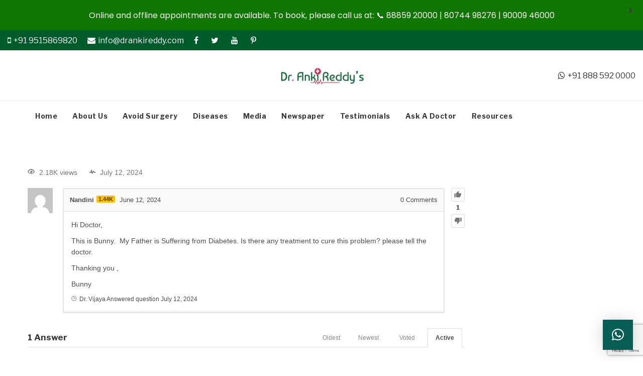

--- FILE ---
content_type: text/html; charset=utf-8
request_url: https://www.google.com/recaptcha/api2/anchor?ar=1&k=6LeL-PMUAAAAACSz2WuYksb6K6U1hx47Y2DL3YNt&co=aHR0cHM6Ly93d3cuZHJhbmtpcmVkZHkuY29tOjQ0Mw..&hl=en&v=PoyoqOPhxBO7pBk68S4YbpHZ&size=invisible&anchor-ms=20000&execute-ms=30000&cb=3ria1ylg4n6l
body_size: 48958
content:
<!DOCTYPE HTML><html dir="ltr" lang="en"><head><meta http-equiv="Content-Type" content="text/html; charset=UTF-8">
<meta http-equiv="X-UA-Compatible" content="IE=edge">
<title>reCAPTCHA</title>
<style type="text/css">
/* cyrillic-ext */
@font-face {
  font-family: 'Roboto';
  font-style: normal;
  font-weight: 400;
  font-stretch: 100%;
  src: url(//fonts.gstatic.com/s/roboto/v48/KFO7CnqEu92Fr1ME7kSn66aGLdTylUAMa3GUBHMdazTgWw.woff2) format('woff2');
  unicode-range: U+0460-052F, U+1C80-1C8A, U+20B4, U+2DE0-2DFF, U+A640-A69F, U+FE2E-FE2F;
}
/* cyrillic */
@font-face {
  font-family: 'Roboto';
  font-style: normal;
  font-weight: 400;
  font-stretch: 100%;
  src: url(//fonts.gstatic.com/s/roboto/v48/KFO7CnqEu92Fr1ME7kSn66aGLdTylUAMa3iUBHMdazTgWw.woff2) format('woff2');
  unicode-range: U+0301, U+0400-045F, U+0490-0491, U+04B0-04B1, U+2116;
}
/* greek-ext */
@font-face {
  font-family: 'Roboto';
  font-style: normal;
  font-weight: 400;
  font-stretch: 100%;
  src: url(//fonts.gstatic.com/s/roboto/v48/KFO7CnqEu92Fr1ME7kSn66aGLdTylUAMa3CUBHMdazTgWw.woff2) format('woff2');
  unicode-range: U+1F00-1FFF;
}
/* greek */
@font-face {
  font-family: 'Roboto';
  font-style: normal;
  font-weight: 400;
  font-stretch: 100%;
  src: url(//fonts.gstatic.com/s/roboto/v48/KFO7CnqEu92Fr1ME7kSn66aGLdTylUAMa3-UBHMdazTgWw.woff2) format('woff2');
  unicode-range: U+0370-0377, U+037A-037F, U+0384-038A, U+038C, U+038E-03A1, U+03A3-03FF;
}
/* math */
@font-face {
  font-family: 'Roboto';
  font-style: normal;
  font-weight: 400;
  font-stretch: 100%;
  src: url(//fonts.gstatic.com/s/roboto/v48/KFO7CnqEu92Fr1ME7kSn66aGLdTylUAMawCUBHMdazTgWw.woff2) format('woff2');
  unicode-range: U+0302-0303, U+0305, U+0307-0308, U+0310, U+0312, U+0315, U+031A, U+0326-0327, U+032C, U+032F-0330, U+0332-0333, U+0338, U+033A, U+0346, U+034D, U+0391-03A1, U+03A3-03A9, U+03B1-03C9, U+03D1, U+03D5-03D6, U+03F0-03F1, U+03F4-03F5, U+2016-2017, U+2034-2038, U+203C, U+2040, U+2043, U+2047, U+2050, U+2057, U+205F, U+2070-2071, U+2074-208E, U+2090-209C, U+20D0-20DC, U+20E1, U+20E5-20EF, U+2100-2112, U+2114-2115, U+2117-2121, U+2123-214F, U+2190, U+2192, U+2194-21AE, U+21B0-21E5, U+21F1-21F2, U+21F4-2211, U+2213-2214, U+2216-22FF, U+2308-230B, U+2310, U+2319, U+231C-2321, U+2336-237A, U+237C, U+2395, U+239B-23B7, U+23D0, U+23DC-23E1, U+2474-2475, U+25AF, U+25B3, U+25B7, U+25BD, U+25C1, U+25CA, U+25CC, U+25FB, U+266D-266F, U+27C0-27FF, U+2900-2AFF, U+2B0E-2B11, U+2B30-2B4C, U+2BFE, U+3030, U+FF5B, U+FF5D, U+1D400-1D7FF, U+1EE00-1EEFF;
}
/* symbols */
@font-face {
  font-family: 'Roboto';
  font-style: normal;
  font-weight: 400;
  font-stretch: 100%;
  src: url(//fonts.gstatic.com/s/roboto/v48/KFO7CnqEu92Fr1ME7kSn66aGLdTylUAMaxKUBHMdazTgWw.woff2) format('woff2');
  unicode-range: U+0001-000C, U+000E-001F, U+007F-009F, U+20DD-20E0, U+20E2-20E4, U+2150-218F, U+2190, U+2192, U+2194-2199, U+21AF, U+21E6-21F0, U+21F3, U+2218-2219, U+2299, U+22C4-22C6, U+2300-243F, U+2440-244A, U+2460-24FF, U+25A0-27BF, U+2800-28FF, U+2921-2922, U+2981, U+29BF, U+29EB, U+2B00-2BFF, U+4DC0-4DFF, U+FFF9-FFFB, U+10140-1018E, U+10190-1019C, U+101A0, U+101D0-101FD, U+102E0-102FB, U+10E60-10E7E, U+1D2C0-1D2D3, U+1D2E0-1D37F, U+1F000-1F0FF, U+1F100-1F1AD, U+1F1E6-1F1FF, U+1F30D-1F30F, U+1F315, U+1F31C, U+1F31E, U+1F320-1F32C, U+1F336, U+1F378, U+1F37D, U+1F382, U+1F393-1F39F, U+1F3A7-1F3A8, U+1F3AC-1F3AF, U+1F3C2, U+1F3C4-1F3C6, U+1F3CA-1F3CE, U+1F3D4-1F3E0, U+1F3ED, U+1F3F1-1F3F3, U+1F3F5-1F3F7, U+1F408, U+1F415, U+1F41F, U+1F426, U+1F43F, U+1F441-1F442, U+1F444, U+1F446-1F449, U+1F44C-1F44E, U+1F453, U+1F46A, U+1F47D, U+1F4A3, U+1F4B0, U+1F4B3, U+1F4B9, U+1F4BB, U+1F4BF, U+1F4C8-1F4CB, U+1F4D6, U+1F4DA, U+1F4DF, U+1F4E3-1F4E6, U+1F4EA-1F4ED, U+1F4F7, U+1F4F9-1F4FB, U+1F4FD-1F4FE, U+1F503, U+1F507-1F50B, U+1F50D, U+1F512-1F513, U+1F53E-1F54A, U+1F54F-1F5FA, U+1F610, U+1F650-1F67F, U+1F687, U+1F68D, U+1F691, U+1F694, U+1F698, U+1F6AD, U+1F6B2, U+1F6B9-1F6BA, U+1F6BC, U+1F6C6-1F6CF, U+1F6D3-1F6D7, U+1F6E0-1F6EA, U+1F6F0-1F6F3, U+1F6F7-1F6FC, U+1F700-1F7FF, U+1F800-1F80B, U+1F810-1F847, U+1F850-1F859, U+1F860-1F887, U+1F890-1F8AD, U+1F8B0-1F8BB, U+1F8C0-1F8C1, U+1F900-1F90B, U+1F93B, U+1F946, U+1F984, U+1F996, U+1F9E9, U+1FA00-1FA6F, U+1FA70-1FA7C, U+1FA80-1FA89, U+1FA8F-1FAC6, U+1FACE-1FADC, U+1FADF-1FAE9, U+1FAF0-1FAF8, U+1FB00-1FBFF;
}
/* vietnamese */
@font-face {
  font-family: 'Roboto';
  font-style: normal;
  font-weight: 400;
  font-stretch: 100%;
  src: url(//fonts.gstatic.com/s/roboto/v48/KFO7CnqEu92Fr1ME7kSn66aGLdTylUAMa3OUBHMdazTgWw.woff2) format('woff2');
  unicode-range: U+0102-0103, U+0110-0111, U+0128-0129, U+0168-0169, U+01A0-01A1, U+01AF-01B0, U+0300-0301, U+0303-0304, U+0308-0309, U+0323, U+0329, U+1EA0-1EF9, U+20AB;
}
/* latin-ext */
@font-face {
  font-family: 'Roboto';
  font-style: normal;
  font-weight: 400;
  font-stretch: 100%;
  src: url(//fonts.gstatic.com/s/roboto/v48/KFO7CnqEu92Fr1ME7kSn66aGLdTylUAMa3KUBHMdazTgWw.woff2) format('woff2');
  unicode-range: U+0100-02BA, U+02BD-02C5, U+02C7-02CC, U+02CE-02D7, U+02DD-02FF, U+0304, U+0308, U+0329, U+1D00-1DBF, U+1E00-1E9F, U+1EF2-1EFF, U+2020, U+20A0-20AB, U+20AD-20C0, U+2113, U+2C60-2C7F, U+A720-A7FF;
}
/* latin */
@font-face {
  font-family: 'Roboto';
  font-style: normal;
  font-weight: 400;
  font-stretch: 100%;
  src: url(//fonts.gstatic.com/s/roboto/v48/KFO7CnqEu92Fr1ME7kSn66aGLdTylUAMa3yUBHMdazQ.woff2) format('woff2');
  unicode-range: U+0000-00FF, U+0131, U+0152-0153, U+02BB-02BC, U+02C6, U+02DA, U+02DC, U+0304, U+0308, U+0329, U+2000-206F, U+20AC, U+2122, U+2191, U+2193, U+2212, U+2215, U+FEFF, U+FFFD;
}
/* cyrillic-ext */
@font-face {
  font-family: 'Roboto';
  font-style: normal;
  font-weight: 500;
  font-stretch: 100%;
  src: url(//fonts.gstatic.com/s/roboto/v48/KFO7CnqEu92Fr1ME7kSn66aGLdTylUAMa3GUBHMdazTgWw.woff2) format('woff2');
  unicode-range: U+0460-052F, U+1C80-1C8A, U+20B4, U+2DE0-2DFF, U+A640-A69F, U+FE2E-FE2F;
}
/* cyrillic */
@font-face {
  font-family: 'Roboto';
  font-style: normal;
  font-weight: 500;
  font-stretch: 100%;
  src: url(//fonts.gstatic.com/s/roboto/v48/KFO7CnqEu92Fr1ME7kSn66aGLdTylUAMa3iUBHMdazTgWw.woff2) format('woff2');
  unicode-range: U+0301, U+0400-045F, U+0490-0491, U+04B0-04B1, U+2116;
}
/* greek-ext */
@font-face {
  font-family: 'Roboto';
  font-style: normal;
  font-weight: 500;
  font-stretch: 100%;
  src: url(//fonts.gstatic.com/s/roboto/v48/KFO7CnqEu92Fr1ME7kSn66aGLdTylUAMa3CUBHMdazTgWw.woff2) format('woff2');
  unicode-range: U+1F00-1FFF;
}
/* greek */
@font-face {
  font-family: 'Roboto';
  font-style: normal;
  font-weight: 500;
  font-stretch: 100%;
  src: url(//fonts.gstatic.com/s/roboto/v48/KFO7CnqEu92Fr1ME7kSn66aGLdTylUAMa3-UBHMdazTgWw.woff2) format('woff2');
  unicode-range: U+0370-0377, U+037A-037F, U+0384-038A, U+038C, U+038E-03A1, U+03A3-03FF;
}
/* math */
@font-face {
  font-family: 'Roboto';
  font-style: normal;
  font-weight: 500;
  font-stretch: 100%;
  src: url(//fonts.gstatic.com/s/roboto/v48/KFO7CnqEu92Fr1ME7kSn66aGLdTylUAMawCUBHMdazTgWw.woff2) format('woff2');
  unicode-range: U+0302-0303, U+0305, U+0307-0308, U+0310, U+0312, U+0315, U+031A, U+0326-0327, U+032C, U+032F-0330, U+0332-0333, U+0338, U+033A, U+0346, U+034D, U+0391-03A1, U+03A3-03A9, U+03B1-03C9, U+03D1, U+03D5-03D6, U+03F0-03F1, U+03F4-03F5, U+2016-2017, U+2034-2038, U+203C, U+2040, U+2043, U+2047, U+2050, U+2057, U+205F, U+2070-2071, U+2074-208E, U+2090-209C, U+20D0-20DC, U+20E1, U+20E5-20EF, U+2100-2112, U+2114-2115, U+2117-2121, U+2123-214F, U+2190, U+2192, U+2194-21AE, U+21B0-21E5, U+21F1-21F2, U+21F4-2211, U+2213-2214, U+2216-22FF, U+2308-230B, U+2310, U+2319, U+231C-2321, U+2336-237A, U+237C, U+2395, U+239B-23B7, U+23D0, U+23DC-23E1, U+2474-2475, U+25AF, U+25B3, U+25B7, U+25BD, U+25C1, U+25CA, U+25CC, U+25FB, U+266D-266F, U+27C0-27FF, U+2900-2AFF, U+2B0E-2B11, U+2B30-2B4C, U+2BFE, U+3030, U+FF5B, U+FF5D, U+1D400-1D7FF, U+1EE00-1EEFF;
}
/* symbols */
@font-face {
  font-family: 'Roboto';
  font-style: normal;
  font-weight: 500;
  font-stretch: 100%;
  src: url(//fonts.gstatic.com/s/roboto/v48/KFO7CnqEu92Fr1ME7kSn66aGLdTylUAMaxKUBHMdazTgWw.woff2) format('woff2');
  unicode-range: U+0001-000C, U+000E-001F, U+007F-009F, U+20DD-20E0, U+20E2-20E4, U+2150-218F, U+2190, U+2192, U+2194-2199, U+21AF, U+21E6-21F0, U+21F3, U+2218-2219, U+2299, U+22C4-22C6, U+2300-243F, U+2440-244A, U+2460-24FF, U+25A0-27BF, U+2800-28FF, U+2921-2922, U+2981, U+29BF, U+29EB, U+2B00-2BFF, U+4DC0-4DFF, U+FFF9-FFFB, U+10140-1018E, U+10190-1019C, U+101A0, U+101D0-101FD, U+102E0-102FB, U+10E60-10E7E, U+1D2C0-1D2D3, U+1D2E0-1D37F, U+1F000-1F0FF, U+1F100-1F1AD, U+1F1E6-1F1FF, U+1F30D-1F30F, U+1F315, U+1F31C, U+1F31E, U+1F320-1F32C, U+1F336, U+1F378, U+1F37D, U+1F382, U+1F393-1F39F, U+1F3A7-1F3A8, U+1F3AC-1F3AF, U+1F3C2, U+1F3C4-1F3C6, U+1F3CA-1F3CE, U+1F3D4-1F3E0, U+1F3ED, U+1F3F1-1F3F3, U+1F3F5-1F3F7, U+1F408, U+1F415, U+1F41F, U+1F426, U+1F43F, U+1F441-1F442, U+1F444, U+1F446-1F449, U+1F44C-1F44E, U+1F453, U+1F46A, U+1F47D, U+1F4A3, U+1F4B0, U+1F4B3, U+1F4B9, U+1F4BB, U+1F4BF, U+1F4C8-1F4CB, U+1F4D6, U+1F4DA, U+1F4DF, U+1F4E3-1F4E6, U+1F4EA-1F4ED, U+1F4F7, U+1F4F9-1F4FB, U+1F4FD-1F4FE, U+1F503, U+1F507-1F50B, U+1F50D, U+1F512-1F513, U+1F53E-1F54A, U+1F54F-1F5FA, U+1F610, U+1F650-1F67F, U+1F687, U+1F68D, U+1F691, U+1F694, U+1F698, U+1F6AD, U+1F6B2, U+1F6B9-1F6BA, U+1F6BC, U+1F6C6-1F6CF, U+1F6D3-1F6D7, U+1F6E0-1F6EA, U+1F6F0-1F6F3, U+1F6F7-1F6FC, U+1F700-1F7FF, U+1F800-1F80B, U+1F810-1F847, U+1F850-1F859, U+1F860-1F887, U+1F890-1F8AD, U+1F8B0-1F8BB, U+1F8C0-1F8C1, U+1F900-1F90B, U+1F93B, U+1F946, U+1F984, U+1F996, U+1F9E9, U+1FA00-1FA6F, U+1FA70-1FA7C, U+1FA80-1FA89, U+1FA8F-1FAC6, U+1FACE-1FADC, U+1FADF-1FAE9, U+1FAF0-1FAF8, U+1FB00-1FBFF;
}
/* vietnamese */
@font-face {
  font-family: 'Roboto';
  font-style: normal;
  font-weight: 500;
  font-stretch: 100%;
  src: url(//fonts.gstatic.com/s/roboto/v48/KFO7CnqEu92Fr1ME7kSn66aGLdTylUAMa3OUBHMdazTgWw.woff2) format('woff2');
  unicode-range: U+0102-0103, U+0110-0111, U+0128-0129, U+0168-0169, U+01A0-01A1, U+01AF-01B0, U+0300-0301, U+0303-0304, U+0308-0309, U+0323, U+0329, U+1EA0-1EF9, U+20AB;
}
/* latin-ext */
@font-face {
  font-family: 'Roboto';
  font-style: normal;
  font-weight: 500;
  font-stretch: 100%;
  src: url(//fonts.gstatic.com/s/roboto/v48/KFO7CnqEu92Fr1ME7kSn66aGLdTylUAMa3KUBHMdazTgWw.woff2) format('woff2');
  unicode-range: U+0100-02BA, U+02BD-02C5, U+02C7-02CC, U+02CE-02D7, U+02DD-02FF, U+0304, U+0308, U+0329, U+1D00-1DBF, U+1E00-1E9F, U+1EF2-1EFF, U+2020, U+20A0-20AB, U+20AD-20C0, U+2113, U+2C60-2C7F, U+A720-A7FF;
}
/* latin */
@font-face {
  font-family: 'Roboto';
  font-style: normal;
  font-weight: 500;
  font-stretch: 100%;
  src: url(//fonts.gstatic.com/s/roboto/v48/KFO7CnqEu92Fr1ME7kSn66aGLdTylUAMa3yUBHMdazQ.woff2) format('woff2');
  unicode-range: U+0000-00FF, U+0131, U+0152-0153, U+02BB-02BC, U+02C6, U+02DA, U+02DC, U+0304, U+0308, U+0329, U+2000-206F, U+20AC, U+2122, U+2191, U+2193, U+2212, U+2215, U+FEFF, U+FFFD;
}
/* cyrillic-ext */
@font-face {
  font-family: 'Roboto';
  font-style: normal;
  font-weight: 900;
  font-stretch: 100%;
  src: url(//fonts.gstatic.com/s/roboto/v48/KFO7CnqEu92Fr1ME7kSn66aGLdTylUAMa3GUBHMdazTgWw.woff2) format('woff2');
  unicode-range: U+0460-052F, U+1C80-1C8A, U+20B4, U+2DE0-2DFF, U+A640-A69F, U+FE2E-FE2F;
}
/* cyrillic */
@font-face {
  font-family: 'Roboto';
  font-style: normal;
  font-weight: 900;
  font-stretch: 100%;
  src: url(//fonts.gstatic.com/s/roboto/v48/KFO7CnqEu92Fr1ME7kSn66aGLdTylUAMa3iUBHMdazTgWw.woff2) format('woff2');
  unicode-range: U+0301, U+0400-045F, U+0490-0491, U+04B0-04B1, U+2116;
}
/* greek-ext */
@font-face {
  font-family: 'Roboto';
  font-style: normal;
  font-weight: 900;
  font-stretch: 100%;
  src: url(//fonts.gstatic.com/s/roboto/v48/KFO7CnqEu92Fr1ME7kSn66aGLdTylUAMa3CUBHMdazTgWw.woff2) format('woff2');
  unicode-range: U+1F00-1FFF;
}
/* greek */
@font-face {
  font-family: 'Roboto';
  font-style: normal;
  font-weight: 900;
  font-stretch: 100%;
  src: url(//fonts.gstatic.com/s/roboto/v48/KFO7CnqEu92Fr1ME7kSn66aGLdTylUAMa3-UBHMdazTgWw.woff2) format('woff2');
  unicode-range: U+0370-0377, U+037A-037F, U+0384-038A, U+038C, U+038E-03A1, U+03A3-03FF;
}
/* math */
@font-face {
  font-family: 'Roboto';
  font-style: normal;
  font-weight: 900;
  font-stretch: 100%;
  src: url(//fonts.gstatic.com/s/roboto/v48/KFO7CnqEu92Fr1ME7kSn66aGLdTylUAMawCUBHMdazTgWw.woff2) format('woff2');
  unicode-range: U+0302-0303, U+0305, U+0307-0308, U+0310, U+0312, U+0315, U+031A, U+0326-0327, U+032C, U+032F-0330, U+0332-0333, U+0338, U+033A, U+0346, U+034D, U+0391-03A1, U+03A3-03A9, U+03B1-03C9, U+03D1, U+03D5-03D6, U+03F0-03F1, U+03F4-03F5, U+2016-2017, U+2034-2038, U+203C, U+2040, U+2043, U+2047, U+2050, U+2057, U+205F, U+2070-2071, U+2074-208E, U+2090-209C, U+20D0-20DC, U+20E1, U+20E5-20EF, U+2100-2112, U+2114-2115, U+2117-2121, U+2123-214F, U+2190, U+2192, U+2194-21AE, U+21B0-21E5, U+21F1-21F2, U+21F4-2211, U+2213-2214, U+2216-22FF, U+2308-230B, U+2310, U+2319, U+231C-2321, U+2336-237A, U+237C, U+2395, U+239B-23B7, U+23D0, U+23DC-23E1, U+2474-2475, U+25AF, U+25B3, U+25B7, U+25BD, U+25C1, U+25CA, U+25CC, U+25FB, U+266D-266F, U+27C0-27FF, U+2900-2AFF, U+2B0E-2B11, U+2B30-2B4C, U+2BFE, U+3030, U+FF5B, U+FF5D, U+1D400-1D7FF, U+1EE00-1EEFF;
}
/* symbols */
@font-face {
  font-family: 'Roboto';
  font-style: normal;
  font-weight: 900;
  font-stretch: 100%;
  src: url(//fonts.gstatic.com/s/roboto/v48/KFO7CnqEu92Fr1ME7kSn66aGLdTylUAMaxKUBHMdazTgWw.woff2) format('woff2');
  unicode-range: U+0001-000C, U+000E-001F, U+007F-009F, U+20DD-20E0, U+20E2-20E4, U+2150-218F, U+2190, U+2192, U+2194-2199, U+21AF, U+21E6-21F0, U+21F3, U+2218-2219, U+2299, U+22C4-22C6, U+2300-243F, U+2440-244A, U+2460-24FF, U+25A0-27BF, U+2800-28FF, U+2921-2922, U+2981, U+29BF, U+29EB, U+2B00-2BFF, U+4DC0-4DFF, U+FFF9-FFFB, U+10140-1018E, U+10190-1019C, U+101A0, U+101D0-101FD, U+102E0-102FB, U+10E60-10E7E, U+1D2C0-1D2D3, U+1D2E0-1D37F, U+1F000-1F0FF, U+1F100-1F1AD, U+1F1E6-1F1FF, U+1F30D-1F30F, U+1F315, U+1F31C, U+1F31E, U+1F320-1F32C, U+1F336, U+1F378, U+1F37D, U+1F382, U+1F393-1F39F, U+1F3A7-1F3A8, U+1F3AC-1F3AF, U+1F3C2, U+1F3C4-1F3C6, U+1F3CA-1F3CE, U+1F3D4-1F3E0, U+1F3ED, U+1F3F1-1F3F3, U+1F3F5-1F3F7, U+1F408, U+1F415, U+1F41F, U+1F426, U+1F43F, U+1F441-1F442, U+1F444, U+1F446-1F449, U+1F44C-1F44E, U+1F453, U+1F46A, U+1F47D, U+1F4A3, U+1F4B0, U+1F4B3, U+1F4B9, U+1F4BB, U+1F4BF, U+1F4C8-1F4CB, U+1F4D6, U+1F4DA, U+1F4DF, U+1F4E3-1F4E6, U+1F4EA-1F4ED, U+1F4F7, U+1F4F9-1F4FB, U+1F4FD-1F4FE, U+1F503, U+1F507-1F50B, U+1F50D, U+1F512-1F513, U+1F53E-1F54A, U+1F54F-1F5FA, U+1F610, U+1F650-1F67F, U+1F687, U+1F68D, U+1F691, U+1F694, U+1F698, U+1F6AD, U+1F6B2, U+1F6B9-1F6BA, U+1F6BC, U+1F6C6-1F6CF, U+1F6D3-1F6D7, U+1F6E0-1F6EA, U+1F6F0-1F6F3, U+1F6F7-1F6FC, U+1F700-1F7FF, U+1F800-1F80B, U+1F810-1F847, U+1F850-1F859, U+1F860-1F887, U+1F890-1F8AD, U+1F8B0-1F8BB, U+1F8C0-1F8C1, U+1F900-1F90B, U+1F93B, U+1F946, U+1F984, U+1F996, U+1F9E9, U+1FA00-1FA6F, U+1FA70-1FA7C, U+1FA80-1FA89, U+1FA8F-1FAC6, U+1FACE-1FADC, U+1FADF-1FAE9, U+1FAF0-1FAF8, U+1FB00-1FBFF;
}
/* vietnamese */
@font-face {
  font-family: 'Roboto';
  font-style: normal;
  font-weight: 900;
  font-stretch: 100%;
  src: url(//fonts.gstatic.com/s/roboto/v48/KFO7CnqEu92Fr1ME7kSn66aGLdTylUAMa3OUBHMdazTgWw.woff2) format('woff2');
  unicode-range: U+0102-0103, U+0110-0111, U+0128-0129, U+0168-0169, U+01A0-01A1, U+01AF-01B0, U+0300-0301, U+0303-0304, U+0308-0309, U+0323, U+0329, U+1EA0-1EF9, U+20AB;
}
/* latin-ext */
@font-face {
  font-family: 'Roboto';
  font-style: normal;
  font-weight: 900;
  font-stretch: 100%;
  src: url(//fonts.gstatic.com/s/roboto/v48/KFO7CnqEu92Fr1ME7kSn66aGLdTylUAMa3KUBHMdazTgWw.woff2) format('woff2');
  unicode-range: U+0100-02BA, U+02BD-02C5, U+02C7-02CC, U+02CE-02D7, U+02DD-02FF, U+0304, U+0308, U+0329, U+1D00-1DBF, U+1E00-1E9F, U+1EF2-1EFF, U+2020, U+20A0-20AB, U+20AD-20C0, U+2113, U+2C60-2C7F, U+A720-A7FF;
}
/* latin */
@font-face {
  font-family: 'Roboto';
  font-style: normal;
  font-weight: 900;
  font-stretch: 100%;
  src: url(//fonts.gstatic.com/s/roboto/v48/KFO7CnqEu92Fr1ME7kSn66aGLdTylUAMa3yUBHMdazQ.woff2) format('woff2');
  unicode-range: U+0000-00FF, U+0131, U+0152-0153, U+02BB-02BC, U+02C6, U+02DA, U+02DC, U+0304, U+0308, U+0329, U+2000-206F, U+20AC, U+2122, U+2191, U+2193, U+2212, U+2215, U+FEFF, U+FFFD;
}

</style>
<link rel="stylesheet" type="text/css" href="https://www.gstatic.com/recaptcha/releases/PoyoqOPhxBO7pBk68S4YbpHZ/styles__ltr.css">
<script nonce="oTWqQqRoFrAgCqrGt1Buew" type="text/javascript">window['__recaptcha_api'] = 'https://www.google.com/recaptcha/api2/';</script>
<script type="text/javascript" src="https://www.gstatic.com/recaptcha/releases/PoyoqOPhxBO7pBk68S4YbpHZ/recaptcha__en.js" nonce="oTWqQqRoFrAgCqrGt1Buew">
      
    </script></head>
<body><div id="rc-anchor-alert" class="rc-anchor-alert"></div>
<input type="hidden" id="recaptcha-token" value="[base64]">
<script type="text/javascript" nonce="oTWqQqRoFrAgCqrGt1Buew">
      recaptcha.anchor.Main.init("[\x22ainput\x22,[\x22bgdata\x22,\x22\x22,\[base64]/[base64]/[base64]/[base64]/cjw8ejpyPj4+eil9Y2F0Y2gobCl7dGhyb3cgbDt9fSxIPWZ1bmN0aW9uKHcsdCx6KXtpZih3PT0xOTR8fHc9PTIwOCl0LnZbd10/dC52W3ddLmNvbmNhdCh6KTp0LnZbd109b2Yoeix0KTtlbHNle2lmKHQuYkImJnchPTMxNylyZXR1cm47dz09NjZ8fHc9PTEyMnx8dz09NDcwfHx3PT00NHx8dz09NDE2fHx3PT0zOTd8fHc9PTQyMXx8dz09Njh8fHc9PTcwfHx3PT0xODQ/[base64]/[base64]/[base64]/bmV3IGRbVl0oSlswXSk6cD09Mj9uZXcgZFtWXShKWzBdLEpbMV0pOnA9PTM/bmV3IGRbVl0oSlswXSxKWzFdLEpbMl0pOnA9PTQ/[base64]/[base64]/[base64]/[base64]\x22,\[base64]\\u003d\x22,\x22bsKSw6bCtAVJFVHCtR4swqBow5LDq8OjZx5hwrzCv2Nxw6jCksOgD8OlfMKvRApQw7DDkzrComPConF4Y8Kqw6BseTEbwqxCfibCnw0KesKAwobCrxFkw43CgDfCusO9wqjDiBPDl8K3MMK2w5/CoyPDhMOUwozCnHrCvz9QwpoVwocaB1XCo8Oxw6/[base64]/[base64]/DhyzCgsOHw6Qfw4Fjw69fYnpfIsKlLjnCgsK5Z8OIN11dTw/DjnV+wofDkVNjBsKVw5BvwoRTw405wqdad3tyHcO1e8Odw5hwwp9Hw6rDpcK2EMKNwod4EAgAasK7wr1zAgwmZDoDwozDicO2O8KsNcONECzChwXCgcOeDcKADV1xw5PDpsOuS8OEwootPcKmM3DCuMO5w7fClWnCmAxFw6/Cr8O6w68qX3l2PcK0GQnCnCzCoEURwp/DncO3w5jDhgbDpyB/DAVHTMKPwqstJcOrw71RwpRDKcKPwqzDssOvw5oNw6XCgQpoIgvCpcOFw7hBXcKYw4DDhMKDw4PCmAo/wq9MWiUteGoCw710wolnw59yJsKlHcOcw7zDrUttOcOHw7vDhcOnNnxXw53Ct3DDvFXDvS7CucKPdTFTJcOedsOtw5hPw5jCh2jChMOaw6TCjMOfw7QeY2R/[base64]/Dq8KfbsKpwrsWwofCkcKtwqhAKcO6wpbCl8KUBsKDQzHDu8OkIjnDvmZvK8K9worChsOKVcOLXcKqwqbCtXfDlyLDgCLCiyvCscO8GhUgw4V2w5/DpcKZE3vCuGDCjBMYw5HCgsKmGsKhwrExw5FbwqjCv8O8WcO0OB/CmsK7w7zDgTfDuVrDgcKaw6VYKMO6Z3gzc8KQFMKuAMKvA1g9FMKKw4E1AU7CvMKxdcOSw7k9wp05RVB7w6drwprDqcKObMKrwoItw5LDhcKLwqTDv2h9UMKEwrjDvADDncKWw4UCwrNKwqLCpcOjw4TDgh1Mw5ZNwqNNw5rCoBTDtW1Ed2NCC8KFw6c/d8OWw4TDpDLDhMOsw4plWsO+WV/CscKCET84SAoawps+wpR1W3TDlcK5UWXDjMKsFgMewp1lIMOPw6fCpj7CnRHClADDs8K0wqzCj8OcZsKwYHjCrF1sw55XQcKgw4YPw5dQOMOKBEHDgMKBb8Oaw7XDmsKtAB1HCcOiwpnDhFsvw5TCjRDDmsKvJMODSS/DhCrCpjnCosK4dU/DoBdowqtTERlSNcORwrhUD8KdwqLCjWHDly7Cr8Krw6PCpT0owpHCulx2NsOfwpDDlTPCngNcw47CkwIqwq/Ch8KiPcONasKIw4LColApVTfCu2N5wpU0TDnDhU0JwoPDjMO/[base64]/aMKfwpEYw5xSIDUrX2wdw77DtW3Dp0h9wr3Cg8OYYgcHEzXDkcK+NTRSKsKTIB/CqcKrJCgmwpBSwp7CjsOpXU3CqBLDgcKwwrvCqsKbFS/Cg0vDk2nCsMOpOnfDsCMrCzrCkTg9w6fDqMOPXTvDmBANw7XCtMKrwrPCpsKqYFFudiUHL8K5wpFFPsO6GWxXw6wFw6/CrwrDssO/w5shFENpwo5Zw4ptw5LDpT3CmcOBw4sIwpwuw7jDukxQFnvDsx7ClVJ1ATMWcMKCwoBhE8KIwqjDisOuD8OawoXDlsO/UyQIPjHDlsOtwrEUZBzDjFYyLAcFGMOXUTHCjMKzw4Q6aRF+RyDDi8KICMKDPMKNwqfDk8O9I1XDm2/[base64]/DpSDDoiLCjS7DtkDDgxfCrG/[base64]/Cv3Yuw7QewqLCvQ3DjsOiw5zDgGMSBsKSw5TDlMKJXsOewqdIworDvsKXw7jDhcOZwq/Dq8KeNQF4fxcpw4pHIsOKL8K8WycYdCNKw7rDvcOzwqE5wpLDqSwrwr0iwrzCmAPDkwxswqPDrCLCo8O7dgJcZxrCmcK/UMOzwrYnWMK5wqnCmRHCr8KxJ8OhRiLDqisawojCpgPCnCBqTcOLwq7DrwvCksO0Y8KqaXU+fcOow75tJh/CmALChW1yJsOiK8OiwpvDhh3DrsOnYCfDsiTCqBs4X8Krwp/CnQrCpUjCkFjDu0/DkVjCmTFAKmLCicKHA8OXwo3Ci8K/[base64]/Cn8O7AEwNWMKbUsKtw4JmR3rDqsOFw6zDnRnCssOTTsKsbcOlUMOHeCUBBsKOwozDn3I0wp84FFDDrzrDiTHCqsOaSxdYw6HDrsOFwpbChsOlwqM0wpAKw4RFw5RewqM+wqXDkcKRwqtGw4BlYUnCr8Ktwpk+woxBwr9kZsOuD8K/w6rDicOtwqkVcVHDoMOUwoLDuHXChMKvw5jCpsOxwp8sa8OGasKATcOxAcOwwqQMM8OwbS0Dw7jDohluw49Yw67CiATCl8OGAMOMIirCsMKJw5XDhRRTwoA6MBgBw6cwZ8KUPsOrw7duICB/wrVHODPCkk16SsOKUBUof8Kxw5TCqilFe8K6dcKHUMOiOznDtF7DpMOUwoTCn8KCwonDvsK7a8KHwqUOZMKLw5gbwpXCsQYuwox0w5LDiz/DrCA0AsOrE8OWcwlrwqsuYsKCVsOFfBl5KjTDviXDohHCgjXDg8OxNsO0woPDqFAjwoELGMKRDDnCocOCw7RjYklJw4Yfw4psRcO3w48wKHLDmRYTwq5FwqQyeFsXw57ClsOXd23DqD/ChsKoJMKkBcKMYzh5U8O4wpPCgcK4wr1QacKmw69BEj8xRgXDrMOWw7RDwoNoOcKaw4FGOm1XeVvDpycswpXDgcKAw7XCvUtnw6YgVh7CpMKBBlspw6nCqMKqChVXMT/DhcO8w5l1wrbDisOjGmIUwpZdSsOiWMKiWx/[base64]/CgxnDg8KNw7gBX8O9DMKWbcOEw7rCg8OSCMOtbjjDmTs5w6ZEw7LDvcKmDcOlEMOADsOUEy4jVRTCvCXChMKAHDtDw6hxwofDi0hmNyfCmCBcIsOuBMO9w6nDhMOOwq7CpBbDkHvDmkxpw4zCqTXDssOxwoPDgVrCr8K6wpkEw4hLw60mw4BoLB3CnjLDl1Q/[base64]/[base64]/DpcOwK8K6woQtGcKQw7Znay3DgCHCjmXCjh4Ewqpnw54NZ8KDw58Cwp5nJERww4fCqGvDunoxw6x+VzTCn8OMQSIewpAvVsOQVMOnwqfDtMOXX0F6w589wp4+TcOpw6koKsKdw6BSdsKhwotYa8Ouwoo/GcKCV8OAIsKFC8OSa8OOJyrCnMKQw7lOwpnDkGTCi0XCtsO4wogbWU0rC3vDhMOKworCkiDCm8KxYcKfGXQ/RcKcwrhnEMOjwosBQsOswpBwVMOZFsOJw4gQEMKqBsO3wqTCqnF3wogdUWPCp0bClcKHwpHDh2kEGRPDvMOiwoY4w4vClMOnw6nDpXnCujgyB3c5AsOZwoRyZsOFw77DksKMZ8KHMcKkwqoFwq/Dv0HCjcKHfm8ZJDPDqcOpJ8OwwrDDocKuYRHCqznDuVxgw4rCgsOvw7ojw6DCiFjDnyfDggNpZ34QK8KbXsO5ZsOjw7o4wo07JgbDkHg2w7FfIULDvMONwqxccMKHwpMdRWtYwpIPw4c1ScO1RhfDnXYPc8OSJB0ZbMKrwpsTw5/[base64]/CncOPMSd6w7DDiMKAwpTDkQfDkXPDp3LCscOVwpMDw4kSw5TDkifCqhkFwo8JaRPDl8KsJg3DksKvLj/[base64]/DvcK4eMOCw7vDr8Kkwo3CjF18wo8lLMOZwrViw7FIw4TDs8KiNnXDiwnCrW5Vw4cRGcO3w4jDu8KcQcK4w4jDj8K4wq1/[base64]/DgCrCoMKrwrgvw4DDicO+XFwOQyBRwrVII8OFwoPDjMOhwrRRf8KVw54CU8OmwqlZfMOSLErCu8O2aybCjcKoaUEeSsOcw6o1KVhDNiHCicOUXhNXBiHDghMuw4TCgzN5wpXCtR3Dh35+w4bCtcORe1/Ct8K6acKIw4hfZ8O8wptlw49NwrvCvcOAw44CfQnDkMOiFHcGwrfDrFQ2f8O+TQ7DmXlgaVzCpMOeN2TClsKcw5l/w6vDucKiF8OjYSjDs8OPIS8pOEc8YsOJPl4hw7lWPsO7w7zCo31kI0zCshTCrggrD8KAwqZeXU8QSTXCl8Kvw5Q+AMKrPcOYWwIOw6pUwqnDiW/ChMOHwoLDv8KjwobDjS4XwpzCj2EMw5/Dh8K3SsKrw6rCncKXI3zDocK/E8KvEMKPwo95DcO2NWXDicKYVhnDo8OFw7LDk8OUAcO7worDp0fDh8ODaMOzw6YPBxjDs8O2GsObw7RDwrVvw4cNMsKMDHR6w4spw44WM8Ohwp/DoUpZZMOSX3VewrPDksOswqEzw54Kw7M1wp/Di8KvdsO9HMOkw7Ndwo/Ct1XCmsOyO2BIbsOvI8K+UnN1VHzCicO9XcKiwrooOcKBwoZFwpVUwqllTsKjwp/CkcOuwoYDOsKKSMOWayrCnsKTwq/Dk8OHwqTDvVlrPsKRwoTDqUsPw4TDhMOfLcO9wrzCkcO2SXRCw6DCjCQtw7zCj8KxJikVVMO1FjDDpsKAwozDkhppE8KcD17Dn8KTfSEMU8O9a0tJw6LCun0vwoUyIijCiMKsworDpsKew7/DpcONL8Ocw4fCnMK6dMO9w4fCssKewrXDp3UsGcOjw5PDmsODw7d/IToFM8OiwofDuQtSw7RUw5bDjWBnwo3DnHzCmMKLw6XDs8KcwoXCi8Kpc8OUZ8KHXcOEw7RxwrNtwqhewrfCkcO5wpI/JsKNBzbDoCzCuETCqcKuwpnCgl/ChsKDTThxfHnCnTLDi8OyHsOkbH3CvcKmJHMyAMOfdVzDt8K8MMOEw7BkYWM/w4bDiMKswrHDlgcswojDgsOELsKzC8OkQzTDhjw0fjTDjDbCtz/[base64]/w5tLdcOpaBTDk2DDssKgw4RDdMKLw5hhQMOLwqnCv8Kmw6TDv8KuwpgIw4orfMOowpANwrvCozlHL8OEw67CmyYiwoTCicOHPgNew7xcwo3CscKxw5EOeMK0wr86wr/DicO+BMKQP8Obw5MIJ1zClsOew6lKGxnDgG3CnAcRw4vColcQw5XCk8OxLMKADyZCwovDosKvKUTDvsKTLUvClEnDohTDhyMOcsKKFcKRaMOww6VcwqY9wpLDhMKLwq/[base64]/TMORUMKbw7DCoMKnwo7CmXDDv8OrC8KUw6UwG2DDtgvCjsO7wrbCvMKJw4XCjWXCmcO+woQqbsK9MMKrCCUaw69dwodGPUNuV8OzcWHDsSzCrMOoQBPCgS3DtWcFCMKswqTChcOAwpN8w6Ifw5IqXsOgWMKLSsKnwqo1ecKewpAoMB/DhMKuQMKWw6/[base64]/EMOhw59Awp4Lw4JAM8OKw5LCgMOLw6nCocOuwqE2FsOEGV3CsiFCwoQ+w5dqBMKPKj1jOQvCqcOIFwFIQlx+wrVdwr/[base64]/GX7CgC7DmnRlGMOfw5zDlzpRw6DDg8OoEF4Rw6vClcOjV3HDs3VPw6dmbcKqXMKfw43DvnPDrcK0wrjCi8KFwrx+UsOOwonCkD0xw4PDq8O3RyzCgTQ2Gj7CtHzDs8Oew59tLnzDrk7DqcKHwrhKwoHDiFrDlX8Lwq/[base64]/[base64]/QcOwwo/[base64]/DhlrDm2zCpTVMw7PCsQcgOsKvwp9GPsO7FXo3GzFNDsOkwqnDhcKkw5nCvsKgT8OQOGM8bsKdaHNMwobDgMOIwpzCg8O5w6ocw7tAMMOGwrvDuy/[base64]/CjMO3w73CvMOowpjClMKMFsOacsK1wovCsWJ7w7bCgRYzfsOxCigQKMOXw6J6wq9Mw6/DnMOHIERnwqoRaMORwpd5w7nCqUvChH3CqVkCwqzCrmpaw6J4DlDCn3PDucOYPMOHYj8uYcKXP8OxLhDDuxLCosOXTi3Dr8OZwojCnC0VcMKwdsOhw4wpZsOYw5PDsxJ1w6bCucOZIwPCok/DpsKFwpDCjSXDhEMyZMKXODjDrWHCtMOUwoZaYMKEXkE4XMO6w6zCqnHDv8KcI8KHw7HDt8Kqw5gsVGHDtWDDgiEbw6ZzwpvDpsKbw47CncKYw63DoDdQQ8KFd1B0fUXDv3wbwpvDvgnCtU/CgsObwrVsw5gdD8KZeMOPUcKsw7F8WDvDuMKRw6ZsbMOFXxjClMK2wq/DvsOzdy3CuTgjT8Krw7zCugPCr3TCpDjCrMKYBcOjw5Z/e8OBdQw6asOKw7HDh8KjwplxCXDDqcO0w5XCk2TDihHDoH4nNcOcQ8OWwrbClMOjwrLDkR3DncKzRMKcDmnDp8K8woNZBUjDhBnDtMKxJBZQw6Jiw75bw6N0w7bCncOWIcOtw4XDkMOYeTU9wooKw783bcO1Q1t1wo1awpfCv8OMcwp3csO9wq/[base64]/Cl03ChsOSw4fDjcKzw7HCjMOew6TCtsOmw4HDmRJzYFRmdcKYwrw/SVDCoxHDji3CocKfPcOiw4Ege8KJKsKOT8K3RHY1CcO8IQx9ITHCixXDoT1yK8Orw4HDnsOLw4USOUnDiAcawq3Dpx3CgFV2woLDmMOAMAPDgVHCjMOFL2HDsnHCssKrHsOLRcKsw7XDjcKGwrMZw5nCrcOfVAXCsXrCoVnClVA4w7/Ch2wtQC8SPcOPOsKEwp/Dh8OZB8KfwrpFd8OawofCg8KOw7PDvsOjwpLDtSzCqizCmnE/[base64]/wp/CnwbCrsKDwo3DtRYxwrdYw7PCrMKZw4DCl0vDuTQKwozCqcKrw7IDwqPDsR8Nw7rCvy9BKMOWasK0w7huw7JYw6HCs8OTBwBSw6lywq3CjXvDpnnDgGPDpHgJw6l9RMKccn3DrEoEd1IvQsKGwr7Cpgx3w6/DqMOrw7bDrHhxA3cMw5TDhB/Dl3YLJCYcS8KRw5ZAfMOlw6vDhyMuPsONwqvCgcKJQcOoXsOuwqhGTcOsOxoaasOpw53CpcOVwrVpw70TXXzClRDDvMKow4LCs8OxaTVgfGgvDVLDj2vCtizDnih2worClEnCninDmsK+w6wDw4kMOTxLYcOIw63CljQOwo3CuyViwrTDrVEjwoYTwpt/wqoLwrTCjsKcE8OCwrMDOEFhw4/DoUrCh8KoH3xlwqPCgjgBK8KPGC8QCjR0bcKLwpLDpcOVX8K4w5/DkBTDpAPCohg2w5DCtDvDvhLDpMO2UF05wo3DhyTDiy7CmMKCSSwbU8KZw4sKCjvDk8KKw5bCqcKYW8Ovwp4STg4iUQLCuDrCusOKKMKVe3rClzFRWMKdwrpRw4RFwpLCoMOFwp/CoMKmI8OVPQzCpsOMw47DumhmwqgTfsKpw6UMTcO7LFbDjXvCuyQtHcK+UV7CtcKswpLCgx/DpTjCh8KHRUllwpzCgRrCqXXChgcnA8KkRMOcJ3nDo8Kewp/CucK/[base64]/Cn8KKQcKSFMKHdcKAVsKkworDli8xw4Jow4ATwq/DsiDCvUTClQzDpG/DsyjCvx4oV0MJwpfCgxDDgcKuCBUhLxjDnMKLQSHCtSTDqxLCt8K/w5vDssOVDG3Djh0KwpQ6wqlXwoA4wqlaQsKQPGNdKGnCjsKEw4F4w54mKcOIwrF6w6DDilPCp8KtM8Knw6XCm8KSMcKuwo7CmsOwccOTLMKmworDmMKFwrctw4JQwq/CqHQcwrjChwjDlsKDwpd6w6/ChMOmfXDCoMOvOEnDrUPCv8KuOHPCjcOLw7vDllo6wpRKw6BCCMKhUwhFYHY4w51Bw6DDhQV/Z8O3PsKrdcONw5XCssO0PibChcKpbsKiScOvwpogw6R0wrrCqcO1w6xJwqXDisKIwpYIwpnDsVLCgT8fwpBqwo5Zw4jDsSRCTcKGw7bDrMK2e1cMHMKow7Rmw7vCnVASwoHDssOKwpDCm8KzwozChcK0BcKrwrt2wrUiwqRVw6jCjjMYw67Cox/DrWzDo0hkQcOyw45mwoEGUsKfwqLDqMOGDhXCmHw3YT/CmsOjHMKBwpvDiTzCgVA+W8Kbwq49w6tVL3Y2w5zDnMKjY8O2D8OtwqR/w6rCu33DkMO9em3DgyrCksOSw4NqI2fDlUtMwoAPw6wvDULDsMK1wqxeKnrCsMKfSw7DshIYw7rComTCtGHDiRYkwqjDthbDpkZyD31Jw6rCtjnChMK9cRZOSsO0AkTCicO5w7LDpQzDm8O1AWlMwrFAwqNfCQ3CmS/DjMOQw5Mlw6vCqSzDnh5bwpzDnAZmF2Y+wp8CwrvDs8OmwrIIwoQeT8OVKXc+PlFHVnnDqMKNw5g9w5Ezw47DtMKyPcKhXcKVREfClGvDtMOLfRsjNW9Twr56G3jDmMKmAcKtwqHDgW/[base64]/[base64]/WMOlYsOgwod8Ojw8eHlqUgc0wpTDpXk+PH1Sw7h1w7MYw5nDt2dTViFVJ3/Cn8KKw4NZYxUjPMOQwpzDmD7Cs8OYNGzCoR9VER9zwrLCoxYcwpQhe2vCpsO6wrvCgj/Ch0PDoyMaw6DDssODw5x7w5I/flfCr8K9wq7DicOARcKbMMObwrASw7MIU1nDrsKfwrvDlSgYYivDrMOAW8K5w7xjwpDComhtTcOSeMKZWEvDhG5cDX3DhmLDpcOhwr0ic8KVeMKZw4RCP8KHJsOFw4/CuH/Dn8O7wq52UsK0b2o7LMOBwrrCv8OfwpDDgAFww6w4w4/[base64]/DnhtYw5vCjQ/CsxhrwoTDrQHDoH50w6jDuWcuw54Jw7zDjDvCqRwfw7XCnyBDHHdVWV3DjTEJP8OIcHfCgcOOS8OUwpxUNcKZwprCicOEw4jCtUjConIdFAQ4E3E/w5bDqRFFdizDpm9awr3Dj8OMw4plSMOnwpnDn24UKsKwNDLClHjCu0ASwpjChcO/OBRFw57DtDLCv8OYJsKfw4U3wrwew5EaUsO/GsO9w4vDs8KKMRd0w5XDisKKw7gWRsOdw6TCl1zDnMOZw6AZwp3DjcK4wpbCkcKnw6XDn8Kzw5R3w5LDrsOMbCISR8K2wp/DrMOPw49bPBFuwqNwTh7CjDLDgsKLw53DtsKCCMK+XAHCh3Npwq14w7JCwrvDkArDjsO7PDbDnWHCvcKcwrXDn0XDh0HDrMKrw71iPibCjEEKwq5sw5Fyw7toCsOfUiZqwqTDn8KswqfCnn/Clx7CvzrCg2zDv0ciVcOkXgVUesOfwrnCizZmw53CqDTCtsKSIMKCclDDqcKVw4rCgQnDsQAuw7LCnS8fbXIQwrhSTcOgA8K6w6bChFPComnCscKIVcK8EQx1TR4rw4nDiMKzw5fCiVlqRAzDkDgmNcOGdENDfBvClVnDiDkHwqs/wotzW8Kzwrxbw4wBwrFDW8OEU3YgGBTDoW/CrTtuAyA8AQfDlMKow7EbwpHDk8OQw7lbwoXCkcK/EC95wo7CuifDr1AzbMOLUsKLwpTCmMKswo7Cr8ObdXPDgcObQ1TDoxdwTkRLwolfwqQ0wrTChcKJwo3CkcKzwpNFajTDqVsrw6LCqsKbVR1ww4l3w5Zxw53CsMKiw4TDssOAYxtvwpBowqNeRV3CoMKtw4ohwqVAwp9wZQDDgMOqMjUABinCvMK/L8OOwpbDosOjbcKQw4ovAcKawoJMwq7CtsOsV3hiwposw58mwrgUw73Do8KVUMKnwr5FegrDp3IGw5cwdBMbw64iw7rDtsOvwoHDjMKew7oKwp1aCgXDqMKRwqzDk2HCn8Okd8KCw7zCgsKIVsKPScOhUjPDt8KUSHLDqsKZE8OGSz/Cp8OiS8OJw5hORsKJw5LCgUhfw60QYTM7wr7DoHzDk8OJwpPDjcKxDg1fw4rDjMOJwr3DunvCkgNxwplWRcODQsOSwovCkcKnw6rCsgDDp8OoS8KuesKAw7/DhjhCf1UoQ8KyS8ObIcK3wrrDn8O2w60uwr1ow6HDi1Rdwq/[base64]/HsOyfU7CusKPa301bMO/MxREwpdxHMKFIhvDnMOSw7fCujMxBcKiXSRgw7wzwq/[base64]/CtmrDsMOGwqXCrsKpfsKMw4/CpxjCnsO/w6NiwpcPEhXDmCobwqBzwptrCHtdwpbCusKqEcOMdFXDmWMqwqPDj8Oyw57CpmVGw6jDscKhWcKKVk96NzvCuntRZcK+wqjCpRMXNUgifyjCvXHDmzEiwqsaC3vCvRXDpW1DF8Ojw7HCh3DDmsObWH9Aw6I5ekBdw7vDmcOPw4gbwrE/w6x5wpDDuzATVkrDkU0hMcOOAsKXwqfDsTXChjXCuSwifMK3wq9VByXDhcKFwqXDmjPCqcOjwpTDpEd5XRXDgEPCgcKxwr0lwpLCty5vw6rDvWYpw5rDjRAxLMKRfMKkO8KAwpR+w5/DhcO8HFXDiBHDkhDCkHTDs0PDg3nCuA3CqsK4H8KVGMKnEMKGQmHClXtMwqPCn2QjZnAHCCjCk2PCjjnCrsKUVm5hwqIiwo4Fw7HDmsO3QlAIw7TCrcKSwqzDqsK2w67DisObUQPCrgFOVcKkwr/DoW8zwpxne0PCri9Ew6jCscK3OBzDusKjOsOuw7zDm0oNCcOnw6LCrxgcasONw5YDwpcSw7fDllfCtWYVO8Onw4kYw74Qw4g6SsO9cxXDicKWw4ERWMO2f8KqKhTDucKeBycIw5gvw5vCiMKYaRbCsMOCHsOOZsK9PsO/asKxbsOJw43ClxcHwqh/[base64]/Dv8KOfMKUwoV0wqXCk8Kww6LDu8KAHsOAw4zCrFQLw7cOBBMTw6R2c8O1Yjp1w5M+wqDCqj4Zw5DCi8KoNipkcxTDiSfCvcKPw5fCjcKLwrtKH2pPwovCugvCscKKfl9Sw57CgsKpw6ZCKXhKwr/DonrCuMONwos/UMOoRMOEwrnCsn/[base64]/[base64]/[base64]/[base64]/CkMKZLgQnwr7DpBZzOEPCosK1NcOabcKowqVwZcK6KMK9wpgNEXJ4GkVQwqDDtVnCmSEMScOdSXTDs8KkD2LCicKmFcOAw4MkAmzCojZxciTDoEBrwpdewrzDu04iwpAdKsKde3wVQsOjw6QOwoJSezdsFcOqw7cbGsK1LcOQcMKrOQXClcK+w41Qw5/[base64]/w653HsOWChrCknh2wo8SO8KXGcKkwpUPw4HDnsKrY8OOEMKDCyI+wqzClMKDWgZfBsKWw7Jqwr3DmnPDrVXCosOBwoY+JDE1S0xowrBow5Qqw7hqwqAPKHldYjbCizNgwo84w5Iww47CmcOVwrfDmgTCncOjSiTCnmvDncK1wok7wqswZmHCo8O/Pl9zZWo9KTrDmFNaw7bDj8OAIsKEVsK8cXguw549wpzDqcOUwrx1EMOVwqRTe8Oew6EFw4gTAy45w4/Cl8O3wrDCvMKCbcOww5Ygwr/DqsOvwrw7woECwrPDoFMQXUbDjcKdfcKUw4RaUMOudMKuRhHCn8Oud2UmwofCtMKLZMKkDEfDuxDCscKrRMKhTcODZ8Kxw41Tw6LCkkdgw5woXcOLw5zDnMO0Sy47w4LCpsOEdMKcWRwiwpVCQsOEwq9eK8KBFMOAwpQ/w6XChn8yZ8KXN8KgKGfDrMOOH8O0w6bCsygzFmliJG03DiEZw4jDsyFRRsOJw7fDlcOowonDisOcf8O+wqPDoMO0wprDlT9kfcOfNlvDjcOBw69Tw7rDlMOhY8OZXUfCgCrCunMww7vCjcK3wqMUPWF5YcObMA/[base64]/CqMK8wqVLbmfDhMKNUXbCmwgtw5wyPCdoFAZkwqnDo8Oxw6jCisKYw4rCkV7Chn5sGMO2wrtqSMK3Hm3CvWtfwqjCmsKowqXDusOgw7LCnyzCsAvDv8Kcw4Z0wrLChsKoD3x7M8KZwp/DhC/DsiTCrkPCgcKUJE9zElpdHkFywqFSw4JOw7/DmMKywoppwoLDlUzCkmDDkjUyNsKvEh5ZHsKNFMOsworDn8KbfWV3w5XDnsKtwrhrw67Dh8KkRDfDhMK0M1vDmn1iwpQtSsOwcG5uwqV/wr1cwqHDqxDChgwuw4fDoMKqw5YSWMOAwrDDtcKZwrrCpnTCrSYICRTCuMOtSwksw6dtwpJYw7XDnjpTJMK9VntbTQzCvsOPwprDvG5owrcfN0suXWd4woBhVSoaw7QLw70uIkFkwpPDvcO/w63CpMKlw5Y3UsO+wo/ClsK7YRrDqHvCqcOPX8OgIcOOw7TDocO4R0VzQlLCiXYYDcOGVcKfciQFXXNUwpovwqXChcKWejk9O8KawrbDisOmAsO5wqHDrsKmNn3DsGlUw4kIAX8ow6hfw7rDu8KZKcOlYngUNsKfwro0OAZpUT/DhMOKw4FNw4bDnjvCnBA2TFFGwqp+w77DosO4wo8QwrHCkRfDs8O/EsK6wqnDjsOYdUjDnD3DvMK3wpABYlBEwoY8w716w4/ClCXDqnRxesOHbwsNwpvDhSHDg8OyO8KgVsO/FcK/w5vCrMKSw5VPKhosw6fDr8Oow6/[base64]/[base64]/Dgm/DhkzCusKwIMK7OjUXw53DlcKUwqDCsD9Jw4/[base64]/w6DCjQDDrcKgwogiYUFmw6DDo0/CssKWw5ohwonDosK6wpzDjUd+W0PCtMKqAsK8wrDCvcKnwqUWw5DChsKzNGzDp8KtZz3CvMKTayfCsADCgsO9ITbCtwnDtcKOw4FeEsOpWcKhIMKOGDzDksOTUMOsOMOPRMO9wpXDjsKkcDlaw6nCssO8MGbCq8O6G8KAcsOxwog5wpx9X8ORw6/[base64]/CA19wqXCqMKMN0zCl2BVCsO2GcO6w6DCs8KiN8O5eMKXwrHDkcOcwqXDkcOrKQpWw7oYw6k5a8KKQcKmP8KUw6RlacKAHW/Dv2DDsMKcw6wRX0PDuTbDicOFOsOmZMOGDcOqw49NDsOpTRg7SwXDgUjDvsKnw4hQHmDDgBB0XnRMaz0nIsOYwq7CucOXQMOJShcoAUDDtsO0Z8O1X8Knw70bBMOBwq1VRsK5wrgKblglOSsdfF1ne8O3PQrCuU3Dq1YLwr14w4LCgcK1JWQLw7Z8fMK/woDChcKHw43CoMOfw6vDncOUAMO0w7oxwp7CrG/[base64]/Dr2vCgcKGw7ZWJGvCh8KVPMOfwrPDsHtMwpDCp8OGw5gzAMOYw5ludsKjZizCo8O2fljDu27DiQ7DtC/CksOKw4wZwrLCt0luFx9ow7HDhlTDlRF4GxkiCMKIfMK0azDDqcOGJ3UzcifDtG/DrMOyw4IBwonDlMKxwrEEwqYxw6jDjl/DksOZFwfDn3HDrjQbw7HDgsODw4BBA8O+w6vCg3dhwqXCtMKQw4ICw6fCpjhbdsOqGhbCk8KLZ8OTw4Ylw5UQJ3nDuMObJDzCqHpLwqAtaMOzwozDlRjCp8KrwrdFw7vDtzo0wpQmw63DoifDjkbCucK8w6HCuCfDi8Kqwp7CqcOAwoABw4/DmwNUDHVJwr8XYsKue8KcIcOIwrtwTy/Cuk3DpgPDqMOWE0HDr8OkwpfChSQww4/CmsOGOiXCt1ZIb8KOR1HCh0ZLBWpHdsK9en9kGU/DiRTDsFnDkcOQw5/CrMO6O8OzCSvDvMKde3ZNTMKVw68vRDrDtn5nFsKXw5HCs8OIfMO8wpHCqnjDmsOqw5sSwpbCuAfDo8O0w6xgwpYXwp3Dq8K/[base64]/[base64]/CuR9Sw73CuMKQwo9qeVpnwprCvh3DugFmw73CkCDDqylRw6bDqC/CqFkgw6vCvhHDtsOSMsKic8OlwrDDqCTDp8OzDMOTCWkQwr/[base64]/GWbChTjDkMO6TMK+w4DDvzsBLkwew4DDgcOycWjDncK+woxrCMOnw5QewpPCrznCisOmQT1MOzM+Q8KLHFsPw5HCrXnDpm3ComvCq8KuwprDp3ZXcw8fwr/DrERywoBmwpsPG8KlZAfDlMKdfMOFwrMLTsO8w6HDnMO2WjvCn8KUwp1fw6fDucO5SR8HC8KlwqnDlcKzwq8wNlZ+Ejhswq3CsMKCwqfDpcK9DsO/LsKZwpHDh8O7CnpBwqlGw79uVw5jw7jCo2LCqhROV8OOw4BOOlMpwqHCnMKzM0nDjEFSUixAT8KSY8K4wqbDjMOZw48dC8OEwq3Dj8OKw6gxJ1sNYsKRw5M+VcKoWEzCvX7CsVc5M8Klw6XDrk9Edk0cw7rDrlstwpjDvFsLdEMnJMO6cwpTwrbCrT7CisK/JcKfw57CnkV1wqZlJ2QsSwLCtsOiw4l6wq/DjMODG2xKccKKUA7CiXbDncKgSXt6R0DCkMKsKDx0YzoPw6Qgw7nDjxjDv8OYGcO4R3TDqsOabjrClsKdXkNuw4/Cr1nCk8OFw4rDmsOxwpUlwqvDmcO0XSrDt23DujMowpAywo/Cvjd4w43ChxzCrR5awpHDhSYeAsO+w5HCixTDnz1Awr4cw5bCtcKfwoZHEl5LIcKvBMKRK8OLwp5bw6LCksK6w4waFTEGEcKSWTk4JFgcw4PDmxDCkgJTYTBow5bCnxRyw5HCtCptw4rDkH7Dt8KncMKAHQ1KwqrDl8Ogw6PCisOnwr/[base64]/[base64]/CqF8TDGPCpcOfwpXDjMOIwq/[base64]/[base64]/Dr8OowogVQCXCvAzDrxMFwp4Mw5rCpcKGf1/[base64]/Ck3vDl0PCq8K/ZcKuchlSwqnDs3DDvDEMcFnCngzCssO9wobDi8OtRUJEwofDgMKRQX3CicObw5F3w4lkV8KMA8O0DcKFwqVQYcO6w5JQw7nDpUZPIhdqA8OHw75DPMO+VTkuG1YrdMKNNsO9wrM+w445wqt3ZsOhEsOVHMKxTHvCinB3w5Adw73CisK8cUlxJ8KpwoIcC33CtUDDvz/CrWN2LyzCgQYxTsKeGMKsXwvCnsKSwqfCp2rDvcOBw6tidxRRwr53w6LCuXdOw7vDumUFYCPDs8KEMxh3w5ZCwpwjw4fCmlF+wq/DjcO4CA8aQjdZw6YnwqHDvwgTdMO3Sjkvw4jClcOzcMOQF27Cg8OoJsKTwrjDq8OAT21eYgstw5jCvDMcworCtsOQwq/CtcOeAQzDkmxacFs3w6vDn8KUXyhnwpXCnsKRUE1AaMKRbUlcw5Mjw7dBD8O5w7NdwoPCkgXCusOIMMOFP3U9B2MOecOrw5MUTsOjwognwrwpIWcEwoLDsE18wpDDpWTDg8KCAcKpwpdnRcK8H8OtHMOdwonDhWlDwq/[base64]/[base64]/[base64]/Cq0bDksORw5bDoCdnKRfCk3PDtcK6OMOvwrnCoT3CrnzDhQBrw6PDqMOuelfDmCYYYE7Cm8KjCcO2E3/[base64]/CrwU1w7HCtsOkw7Fbw5xqw69uMMKlwo5Gw6zClj/[base64]/DtQxowpXCrT90cwvCssKRw7QuP1JyNUnChV/CuW13wpN0wqTDmSMiwp7CiA7DlH/ChMKaQgTDtUrDqDkGUDjCgsKvekxlw5nDkmrDgTPDlQNzwonDnsOFw7LDlRhzwrYdScKMdMOrwoDCg8K1DcKiY8OhwrXDhsKHe8OMO8OCX8OywrnChsOPw6s9wo3DvCcEw658wrZAw6o/wonCnhfDuATDusOEwrLDg2obwrHCu8OlO2o/wqrDuWLCqRTDk3jCrnVswo1Mw5s8w7M1Ght7PnNfOcOqHMO4w5oqw63ClA9eKGJ8w5/[base64]/[base64]/f8KJw6Zrw4kIP8OpVcOGHl/CqzXCi1PCi8OIO8OKwqAFJ8Oww4hDfsOHJ8KOSB7DnsKfXRzCvnLDpMKXZXXDhy1Iw7ZZwrbCh8KPHkbDn8OfwplYwqjDgi/DrgjDnMKGDy1gW8KlZ8OtwrbCosOXAcOiUgsyMgASwqrCnDbCjcO+wq/CtsOxS8KuEgrCjTxqwr/CvsKfwp/Dg8KtOBPCr0prwqnCqcKAw79HfTrCvBoqw69bw6HDsSZAD8OTRQ/Dn8KTwoRxX1dvL8K9wrIUwpXCo8OMwrs1wrXCmC45w4hDLsOpcMOEwolSw47DmMKbwqDCvGRFASvDp1V/FsOtw6rDv0c5MsKmNcKSwrrCjUsCMUHDrsKFAALCpwQnI8Okw7vDncOaR1bDuEXCscK/MMOVIVHDp8O7AMOHwprDnyNIwqvCgMODZcKJasOSwqHCpyFSRh7DsSbCqQhQw4QEw5bDpcKTBMKQfMKHwoFQLDB1wq7DtMK3w7bCuMOHwqAqLTlNAMOTd8OBwr1aeiB9wqtyw7bDncOYw7Mzwp/[base64]/[base64]/DrzQ3DcKTKQ9LXMKaY8K4w40Ow4ELw4DChcKrw6PDglMDw4zCmlQ7SsOow7sOIsKiGWo0QsOUw7jDh8O3w4/Cl0fCm8KswqHDl0TDg3nDoBjDncKaLUjDr2nCvVLDlSdxw65wwpM4w6PCi2Y+w7vCp1UMwqjCp1DCvhTCgUXDgsOBw5s1w5rCscK6FBTDvSnDtQQZFFrDusKCwrDCrsOmRMKwwqwZw4XCmjIjwoLCvHV5P8KQw4/Co8O5KsKawp5twonDssOfbMKXwpXCnSrClcO/DHsEKVFww6bCiTXCjcKswpx9w5jCrMKPwrfCo8K6w6kKJwYQwr0Mwph3WhU6QsKtKAnDhxlIdsKAwo0/w5F4w53CkhfCtsKgHl/DjMKNwrxFw5wkH8KrwrTCvn9QLsKTwqhNd1zCqBRQw7/DuXnDoMOeCcKVLMKLBMOmw4odwp7Dv8OMCMOXwoPClMOHTGcRwqs/wq/DqcObUsORwodXwp7DvcKowpckRXPCucKmQMKjNcOeZGVdw5FSfSpmwq/Dp8Kjw7s6GcKL\x22],null,[\x22conf\x22,null,\x226LeL-PMUAAAAACSz2WuYksb6K6U1hx47Y2DL3YNt\x22,0,null,null,null,1,[21,125,63,73,95,87,41,43,42,83,102,105,109,121],[1017145,217],0,null,null,null,null,0,null,0,null,700,1,null,0,\[base64]/76lBhn6iwkZoQoZnOKMAhk\\u003d\x22,0,0,null,null,1,null,0,0,null,null,null,0],\x22https://www.drankireddy.com:443\x22,null,[3,1,1],null,null,null,1,3600,[\x22https://www.google.com/intl/en/policies/privacy/\x22,\x22https://www.google.com/intl/en/policies/terms/\x22],\x22NVGgwV94uHuVd0xclGS7oirRSzitHjX+a6u7MsKlU/8\\u003d\x22,1,0,null,1,1768712504706,0,0,[5,253],null,[154,214,163,254,87],\x22RC-YdZMXoIt_JJx8g\x22,null,null,null,null,null,\x220dAFcWeA4BCBvvh-D_jb-6vIiMnwMkq0EvpcjpIldnOOJzFlbiB0AF2owOpEkaQxtCoSblmt4L-scbd4vV2q3Un7B3rx36OdBW2g\x22,1768795304692]");
    </script></body></html>